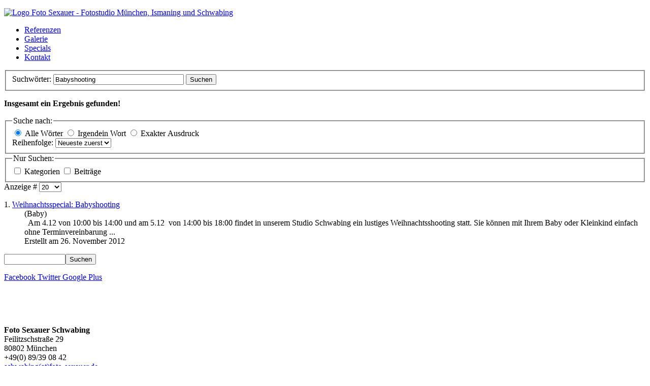

--- FILE ---
content_type: text/html; charset=utf-8
request_url: http://www.foto-sexauer.de/index.php?searchword=Babyshooting&ordering=&searchphrase=all&Itemid=101&option=com_search
body_size: 7922
content:
<!doctype html>
<!--[if IEMobile]><html class="iemobile" lang="de-de"> <![endif]-->
<!--[if lt IE 7]> <html class="no-js ie6 oldie" lang="de-de"> <![endif]-->
<!--[if IE 7]>    <html class="no-js ie7 oldie" lang="de-de"> <![endif]-->
<!--[if IE 8]>    <html class="no-js ie8 oldie" lang="de-de"> <![endif]-->
<!--[if gt IE 8]><!-->  <html class="no-js" lang="de-de"> <!--<![endif]-->

<head>
<script type="text/javascript" src="/templates/sexauer/js/template.js.php"></script>
  <base href="http://www.foto-sexauer.de/index.php" />
  <meta http-equiv="content-type" content="text/html; charset=utf-8" />
  <meta name="keywords" content="Fotostudio München, Fotostudio Ismaning, Fotostudio Schwabing, Bussinessbilder, Fotostudio in München und in Ismaning, Hochzeitsfotos, Hochzeitsbilder, bewerbungsbilder mÜnchen, Hochzeitsbilder MünchenKinderfotos, Paarportraits, Bewerbungsfotos" />
  <meta name="description" content="Willkommen Foto Sexauer - Das Fotostudio in München Schwabing und Ismaning. Ihr Fotograf für Portraits, Bewerbungsfotos und Businessfots, aber auch Hochzeitsfotos, Babyfotos, sowie Kinderfotos und Paarportraits." />
  <title>Foto Sexauer - Fotostudio in München Hochzeitsfotos, Bewerbungsfotos, Babyfotos - Hochzeitsfotos, Bewerbungsfotos, Businessfotos &amp; Portraitfotos von Foto Sexauer</title>
  <link href="/templates/sexauer/favicon.ico" rel="shortcut icon" type="image/vnd.microsoft.icon" />
  <link href="http://www.foto-sexauer.de/component/search/?searchword=Babyshooting&amp;searchphrase=all&amp;Itemid=101&amp;format=opensearch" rel="search" title="Suchen Foto Sexauer - Fotostudio in München Hochzeitsfotos, Bewerbungsfotos, Babyfotos" type="application/opensearchdescription+xml" />
  <link rel="stylesheet" href="/templates/sexauer/css/template.css.php?v=1.0.0" type="text/css" />
  <link rel="stylesheet" href="/media/com_acymailing/css/module_default.css?v=1404733321" type="text/css" />
  <script src="/templates/sexauer/js/modernizr.js" type="text/javascript"></script>
  <script src="/media/com_acymailing/js/acymailing_module.js?v=471" type="text/javascript"></script>
  <script type="text/javascript">
	var acymailing = Array();
				acymailing['NAMECAPTION'] = 'Ihr Name';
				acymailing['NAME_MISSING'] = 'Bitte Namen eingeben';
				acymailing['EMAILCAPTION'] = 'Ihre E-Mail';
				acymailing['VALID_EMAIL'] = 'Bitte eine gültige E-Mail Adresse eingeben';
				acymailing['ACCEPT_TERMS'] = 'Bitte die Nutzungsbedingungen lesen';
				acymailing['CAPTCHA_MISSING'] = 'Bitte geben Sie den Sicherheitscode wie im Bild angezeigt ein';
				acymailing['NO_LIST_SELECTED'] = 'Wählen Sie bitte die Listen aus, die Sie abonnieren möchten';
		acymailing['reqFieldsformAcymailing88821'] = Array('html');
		acymailing['validFieldsformAcymailing88821'] = Array('Bitte einen gültigen Wert für das Feld Erhalten hinzufügen');
acymailing['excludeValuesformAcymailing88821'] = Array();
acymailing['excludeValuesformAcymailing88821']['name'] = 'Ihr Name';
acymailing['excludeValuesformAcymailing88821']['email'] = 'Ihre E-Mail';

  </script>

<meta name="viewport" content="width=device-width, initial-scale=1.0, maximum-scale=1.0, user-scalable=0" />
<!-- mobile viewport -->
<link rel="stylesheet" media="only screen and (max-width: 768px)" href="/templates/sexauer/css/tablet.css" type="text/css" />
<link rel="stylesheet" media="only screen and (min-width: 320px) and (max-width: 480px)" href="/templates/sexauer/css/phone.css" type="text/css" />
<!--[if IEMobile]><link rel="stylesheet" media="screen" href="/templates/sexauer/css/phone.css" type="text/css" /><![endif]--><!-- iemobile -->
<link rel="apple-touch-icon-precomposed" href="/templates/sexauer/apple-touch-icon-57x57.png">
<!-- iphone, ipod, android -->
<link rel="apple-touch-icon-precomposed" sizes="72x72" href="/templates/sexauer/apple-touch-icon-72x72.png">
<!-- ipad -->
<link rel="apple-touch-icon-precomposed" sizes="114x114" href="/templates/sexauer/apple-touch-icon-114x114.png">
<!-- iphone retina -->
<!--[if lte IE 8]>
    <style> 
      {behavior:url(/templates/sexauer/js/PIE.htc);}
    </style>
  <![endif]-->
  <script>
  (function(i,s,o,g,r,a,m){i['GoogleAnalyticsObject']=r;i[r]=i[r]||function(){
  (i[r].q=i[r].q||[]).push(arguments)},i[r].l=1*new Date();a=s.createElement(o),
  m=s.getElementsByTagName(o)[0];a.async=1;a.src=g;m.parentNode.insertBefore(a,m)
  })(window,document,'script','//www.google-analytics.com/analytics.js','ga');

  ga('create', 'UA-11698150-15', 'foto-sexauer.de');
  ga('send', 'pageview');

</script>
</head>

<body class="">
<div id="overall">
  <div id="header">
    <div id="logo">
      		<div class="moduletable">
					

<div class="custom"  >
	<p><a href="http://www.foto-sexauer.de/" title="ur Foto Sexauer Startseite"><img src="/images/logo/logo_foto-sexauer_blau.jpg" border="0" alt="Logo Foto Sexauer - Fotostudio München, Ismaning und Schwabing" title="Startseite Fotostudio Sexauer München" /></a></p></div>
		</div>
	
    </div>
    <div id="header-menu">
      		<div class="moduletable_menu">
					
<ul class="menu" id="mainmenu">
<li class="item-105"><a href="/referenzen.html" title="Fotostudio Sexauer in München überzeugt - Unsere Referenzen" >Referenzen</a></li><li class="item-106"><a href="/galerie.html" title="Galerie von Foto Sexauer München" >Galerie</a></li><li class="item-118"><a href="/specials.html" title="Fotoshootings von Foto Sexauer München" >Specials</a></li><li class="item-107"><a href="/kontakt.html" title="Foto Sexauer - Sie finden uns in Schwabing und in Ismaning" >Kontakt</a></li></ul>
		</div>
	
    </div>
  </div>
  
<div id="main">
  <div id="content">
    
<div class="search">


<form id="searchForm" action="/component/search/" method="post">

	<fieldset class="word">
		<label for="search-searchword">
			Suchwörter:		</label>
		<input type="text" name="searchword" id="search-searchword" size="30" maxlength="20" value="Babyshooting" class="inputbox" />
		<button name="Search" onclick="this.form.submit()" class="button">Suchen</button>
		<input type="hidden" name="task" value="search" />
	</fieldset>

	<div class="searchintro">
				<p><strong>Insgesamt ein Ergebnis gefunden!</strong></p>
			</div>

	<fieldset class="phrases">
		<legend>Suche nach:		</legend>
			<div class="phrases-box">
			
	<input type="radio" name="searchphrase" id="searchphraseall" value="all"  checked="checked" />
	<label for="searchphraseall" id="searchphraseall-lbl" class="radiobtn">Alle Wörter</label>
	<input type="radio" name="searchphrase" id="searchphraseany" value="any"  />
	<label for="searchphraseany" id="searchphraseany-lbl" class="radiobtn">Irgendein Wort</label>
	<input type="radio" name="searchphrase" id="searchphraseexact" value="exact"  />
	<label for="searchphraseexact" id="searchphraseexact-lbl" class="radiobtn">Exakter Ausdruck</label>
			</div>
			<div class="ordering-box">
			<label for="ordering" class="ordering">
				Reihenfolge:			</label>
			<select id="ordering" name="ordering" class="inputbox">
	<option value="newest">Neueste zuerst</option>
	<option value="oldest">&Auml;lteste zuerst</option>
	<option value="popular">Beliebteste</option>
	<option value="alpha">Alphabetisch</option>
	<option value="category">Kategorie</option>
</select>
			</div>
	</fieldset>

			<fieldset class="only">
		<legend>Nur Suchen:</legend>
				<input type="checkbox" name="areas[]" value="categories" id="area-categories"  />
			<label for="area-categories">
				Kategorien			</label>
				<input type="checkbox" name="areas[]" value="content" id="area-content"  />
			<label for="area-content">
				Beiträge			</label>
				</fieldset>
	

	<div class="form-limit">
		<label for="limit">
			Anzeige #		</label>
		<select id="limit" name="limit" class="inputbox" size="1" onchange="this.form.submit()">
	<option value="5">5</option>
	<option value="10">10</option>
	<option value="15">15</option>
	<option value="20" selected="selected">20</option>
	<option value="25">25</option>
	<option value="30">30</option>
	<option value="50">50</option>
	<option value="100">100</option>
	<option value="0">Alle</option>
</select>
	</div>
<p class="counter">
			</p>


</form>

<dl class="search-results">
	<dt class="result-title">
		1. 					<a href="/9-baby-babybauch/39-weihnachtsspecial-babyshooting.html">
				Weihnachtsspecial: Babyshooting			</a>
			</dt>
			<dd class="result-category">
			<span class="small">
				(Baby)
			</span>
		</dd>
		<dd class="result-text">
		 
  
Am 4.12 von 10:00 bis 14:00 und am 5.12  von 14:00 bis 18:00 findet in unserem Studio Schwabing ein lustiges Weihnachtsshooting statt. Sie können mit Ihrem Baby oder Kleinkind einfach ohne Terminvereinbarung&#160;...	</dd>
			<dd class="result-created">
			Erstellt am 26. November 2012		</dd>
	</dl>

<div class="pagination">
	</div>
</div>

  
    
<div id="system-message-container">
</div>
  </div>
  <div id="content-right">
    <div id="in-content-right">
        <div id="search">
          		<div class="moduletable">
					<form action="/component/search/?Itemid=101" method="post">
	<div class="search">
		<input name="searchword" id="mod-search-searchword" maxlength="20"  class="inputbox" type="text" size="13" value=" "  onblur="if (this.value=='') this.value=' ';" onfocus="if (this.value==' ') this.value='';" /><input type="submit" value="Suchen" class="button" onclick="this.form.searchword.focus();"/>	<input type="hidden" name="task" value="search" />
	<input type="hidden" name="option" value="com_search" />
	<input type="hidden" name="Itemid" value="101" />
	</div>
</form>
		</div>
	
        </div>
        <div id="contact">
          		<div class="moduletable">
					

<div class="custom"  >
	<p><a class="btn-facebook" href="http://www.facebook.com/pages/Foto-Sexauer/119894271359315" title="Foto Sexauer auf Facebook"> <span class="hide-txt"> Facebook </span> </a> <a class="btn-twitter" href="https://twitter.com/fotosexauer" title="Foto Sexauer auf Twitter"> <span class="hide-txt"> Twitter </span> </a> <a class="btn-google-plus" href="#" title="Foto Sexauer bei Google Plus"> <span class="hide-txt"> Google Plus </span> </a></p>
<p><br /><br /></p></div>
		</div>
			<div class="moduletable">
					

<div class="custom"  >
	<p><br /><strong>Foto Sexauer Schwabing</strong> <br /> Feilitzschstraße 29 <br /> 80802 München <br /> +49(0) 89/39 08 42 <br /> <a href="mailto:schwabing@foto-sexauer.de">schwabing(at)foto-sexauer.de</a></p>
<p><strong> </strong></p>
<p><strong>Foto Sexauer Ismaning</strong> <br /> Reisingerstraße 22 <br /> 85737 Ismaning <br /> +49(0) 89/96 35 14 <br /> <a href="mailto:ismaning@foto-sexauer.de">ismaning(at)foto-sexauer.de</a> </p>
<p><span class="blue"> </span></p>
<p><span class="blue"><strong>Öffnungszeiten:</strong> </span></p>
<p><span class="blue">Termine nur nach Vereinbarung für: </span></p>
<p>- Montag <br />- Dienstag <br />- Donnerstag<br />- Freitag</p>
<p style="text-align: left;">Auch kurzfristige Terminvereinbarungen sind dabei möglich.<br />Bitte per eMail oder telefonisch vereinbaren. </p>
<p style="text-align: left;"> </p></div>
		</div>
	
        </div>
    <div id="navigation">
          		<div class="moduletable">
					<div class="acymailing_module" id="acymailing_module_formAcymailing88821">
	<div class="acymailing_fulldiv" id="acymailing_fulldiv_formAcymailing88821"  >
		<form id="formAcymailing88821" action="/component/search/?Itemid=101" onsubmit="return submitacymailingform('optin','formAcymailing88821')" method="post" name="formAcymailing88821"  >
		<div class="acymailing_module_form" >
			<div class="acymailing_introtext"><strong class="blue">Newsletter</strong></div>						<table class="acymailing_form">
				<tr>
												<td class="acyfield_name acy_requiredField">
							<input id="user_name_formAcymailing88821"  style="width:80%" onfocus="if(this.value == 'Ihr Name') this.value = '';" onblur="if(this.value=='') this.value='Ihr Name';" type="text" class="inputbox required" name="user[name]" value="Ihr Name" title="Ihr Name"/>							</td></tr><tr>							<td class="acyfield_email acy_requiredField">
							<input id="user_email_formAcymailing88821"  style="width:80%" onfocus="if(this.value == 'Ihre E-Mail') this.value = '';" onblur="if(this.value=='') this.value='Ihre E-Mail';" type="text" class="inputbox required" name="user[email]" value="Ihre E-Mail" title="Ihre E-Mail"/>							</td></tr><tr>

					












					<td  class="acysubbuttons">
												<input class="button subbutton btn btn-primary" type="submit" value="Abonnieren" name="Submit" onclick="try{ return submitacymailingform('optin','formAcymailing88821'); }catch(err){alert('The form could not be submitted '+err);return false;}"/>
											</td>
				</tr>
			</table>
						<input type="hidden" name="ajax" value="0"/>
			<input type="hidden" name="ctrl" value="sub"/>
			<input type="hidden" name="task" value="notask"/>
			<input type="hidden" name="redirect" value="http%3A%2F%2Fwww.foto-sexauer.de%2Findex.php%3Fsearchword%3DBabyshooting%26ordering%3D%26searchphrase%3Dall%26Itemid%3D101%26option%3Dcom_search"/>
			<input type="hidden" name="redirectunsub" value="http%3A%2F%2Fwww.foto-sexauer.de%2Findex.php%3Fsearchword%3DBabyshooting%26ordering%3D%26searchphrase%3Dall%26Itemid%3D101%26option%3Dcom_search"/>
			<input type="hidden" name="option" value="com_acymailing"/>
						<input type="hidden" name="hiddenlists" value="3,2,1"/>
			<input type="hidden" name="acyformname" value="formAcymailing88821" />
									</div>
		</form>
	</div>
	</div>
		</div>
			<div class="moduletable">
					<h3>Kategorien</h3>
					<ul class="categories-module">
	<li >   <h4>
		<a href="/">
		Fotografie</a>
   </h4>

		<ul>	<li >   <h5>
		<a href="/9-baby-babybauch.html">
		Baby</a>
   </h5>

		 </li>
	<li >   <h5>
		<a href="/14-businessfotos.html">
		Businessfotos</a>
   </h5>

		 </li>
	<li >   <h5>
		<a href="/16-familienfotos-portraitfotos.html">
		Familien & Portraifotos</a>
   </h5>

		 </li>
	<li >   <h5>
		<a href="/17-hochzeitfotos.html">
		Hochzeitfotos</a>
   </h5>

		 </li>
	<li >   <h5>
		<a href="/20-unterwasser_trash-the-dress_fineart.html">
		Specials</a>
   </h5>

		 </li>
	<li >   <h5>
		<a href="/22-reportage-fotos.html">
		Reportage</a>
   </h5>

		 </li>
	<li >   <h5>
		<a href="/23-bewerbungsfotos.html">
		Bewerbungsfotos</a>
   </h5>

		 </li>
</ul> </li>
	<li >   <h4>
		<a href="/21-categories/galerie-foto-sexauer.html">
		Galerie Foto Sexauer</a>
   </h4>

		 </li>
</ul>
		</div>
			<div class="moduletable">
					<div id="holder_TC95"><div id="inner_TC95"><a style="font-family:arial;font-weight:400;font-size: 15px" class="cloud_TC95" href="http://www.foto-sexauer.de/index.php?searchword=fotostudio&ordering=&searchphrase=all&Itemid=101&option=com_search" >fotostudio</a>
<a style="font-family:arial;font-weight:400;font-size: 12px" class="cloud_TC95" href="http://www.foto-sexauer.de/index.php?searchword=münchen&ordering=&searchphrase=all&Itemid=101&option=com_search" >münchen</a>
<a style="font-family:arial;font-weight:400;font-size: 12px" class="cloud_TC95" href="http://www.foto-sexauer.de/index.php?searchword=schwabing&ordering=&searchphrase=all&Itemid=101&option=com_search" >schwabing</a>
<a style="font-family:arial;font-weight:400;font-size: 12px" class="cloud_TC95" href="http://www.foto-sexauer.de/index.php?searchword=ismaning&ordering=&searchphrase=all&Itemid=101&option=com_search" >ismaning</a>
<a style="font-family:arial;font-weight:400;font-size: 12px" class="cloud_TC95" href="http://www.foto-sexauer.de/index.php?searchword=babyfotos&ordering=&searchphrase=all&Itemid=101&option=com_search" >babyfotos</a>
<a style="font-family:arial;font-weight:400;font-size: 12px" class="cloud_TC95" href="http://www.foto-sexauer.de/index.php?searchword=businessfotos&ordering=&searchphrase=all&Itemid=101&option=com_search" >businessfotos</a>
<a style="font-family:arial;font-weight:400;font-size: 12px" class="cloud_TC95" href="http://www.foto-sexauer.de/index.php?searchword=hochzeitsfotos&ordering=&searchphrase=all&Itemid=101&option=com_search" >hochzeitsfotos</a>
<a style="font-family:arial;font-weight:400;font-size: 26px" class="cloud_TC95" href="http://www.foto-sexauer.de/index.php?searchword=Fotostudio&ordering=&searchphrase=all&Itemid=101&option=com_search" >Fotostudio</a>
<a style="font-family:arial;font-weight:400;font-size: 30px" class="cloud_TC95" href="http://www.foto-sexauer.de/index.php?searchword=München&ordering=&searchphrase=all&Itemid=101&option=com_search" >München</a>
<a style="font-family:arial;font-weight:400;font-size: 12px" class="cloud_TC95" href="http://www.foto-sexauer.de/index.php?searchword=Schwabing&ordering=&searchphrase=all&Itemid=101&option=com_search" >Schwabing</a>
<a style="font-family:arial;font-weight:400;font-size: 12px" class="cloud_TC95" href="http://www.foto-sexauer.de/index.php?searchword=Ismaning&ordering=&searchphrase=all&Itemid=101&option=com_search" >Ismaning</a>
<a style="font-family:arial;font-weight:400;font-size: 12px" class="cloud_TC95" href="http://www.foto-sexauer.de/index.php?searchword=Fotografien&ordering=&searchphrase=all&Itemid=101&option=com_search" >Fotografien</a>
<a style="font-family:arial;font-weight:400;font-size: 12px" class="cloud_TC95" href="http://www.foto-sexauer.de/index.php?searchword=Hoczeitsfotos&ordering=&searchphrase=all&Itemid=101&option=com_search" >Hoczeitsfotos</a>
<a style="font-family:arial;font-weight:400;font-size: 13px" class="cloud_TC95" href="http://www.foto-sexauer.de/index.php?searchword=Babyfotos&ordering=&searchphrase=all&Itemid=101&option=com_search" >Babyfotos</a>
<a style="font-family:arial;font-weight:400;font-size: 12px" class="cloud_TC95" href="http://www.foto-sexauer.de/index.php?searchword=Businessaufnahmen&ordering=&searchphrase=all&Itemid=101&option=com_search" >Businessaufnahmen</a>
<a style="font-family:arial;font-weight:400;font-size: 22px" class="cloud_TC95" href="http://www.foto-sexauer.de/index.php?searchword=Foto&ordering=&searchphrase=all&Itemid=101&option=com_search" >Foto</a>
<a style="font-family:arial;font-weight:400;font-size: 13px" class="cloud_TC95" href="http://www.foto-sexauer.de/index.php?searchword=Bewerbungsfotos&ordering=&searchphrase=all&Itemid=101&option=com_search" >Bewerbungsfotos</a>
<a style="font-family:arial;font-weight:400;font-size: 12px" class="cloud_TC95" href="http://www.foto-sexauer.de/index.php?searchword=Hochzeitsbilder&ordering=&searchphrase=all&Itemid=101&option=com_search" >Hochzeitsbilder</a>
<a style="font-family:arial;font-weight:400;font-size: 22px" class="cloud_TC95" href="http://www.foto-sexauer.de/index.php?searchword=Sexauer&ordering=&searchphrase=all&Itemid=101&option=com_search" >Sexauer</a>
<a style="font-family:arial;font-weight:400;font-size: 12px" class="cloud_TC95" href="http://www.foto-sexauer.de/index.php?searchword=Fotostudio-&ordering=&searchphrase=all&Itemid=101&option=com_search" >Fotostudio-</a>
<a style="font-family:arial;font-weight:400;font-size: 12px" class="cloud_TC95" href="http://www.foto-sexauer.de/index.php?searchword=Kontakt&ordering=&searchphrase=all&Itemid=101&option=com_search" >Kontakt</a>
<a style="font-family:arial;font-weight:400;font-size: 12px" class="cloud_TC95" href="http://www.foto-sexauer.de/index.php?searchword=Kulturtipp&ordering=&searchphrase=all&Itemid=101&option=com_search" >Kulturtipp</a>
<a style="font-family:arial;font-weight:400;font-size: 12px" class="cloud_TC95" href="http://www.foto-sexauer.de/index.php?searchword=Kulturstrand&ordering=&searchphrase=all&Itemid=101&option=com_search" >Kulturstrand</a>
<a style="font-family:arial;font-weight:400;font-size: 12px" class="cloud_TC95" href="http://www.foto-sexauer.de/index.php?searchword=Urbanauten&ordering=&searchphrase=all&Itemid=101&option=com_search" >Urbanauten</a>
<a style="font-family:arial;font-weight:400;font-size: 12px" class="cloud_TC95" href="http://www.foto-sexauer.de/index.php?searchword=Referenzen&ordering=&searchphrase=all&Itemid=101&option=com_search" >Referenzen</a>
<a style="font-family:arial;font-weight:400;font-size: 13px" class="cloud_TC95" href="http://www.foto-sexauer.de/index.php?searchword=Hochzeitsfeier&ordering=&searchphrase=all&Itemid=101&option=com_search" >Hochzeitsfeier</a>
<a style="font-family:arial;font-weight:400;font-size: 13px" class="cloud_TC95" href="http://www.foto-sexauer.de/index.php?searchword=Schatzalp&ordering=&searchphrase=all&Itemid=101&option=com_search" >Schatzalp</a>
<a style="font-family:arial;font-weight:400;font-size: 12px" class="cloud_TC95" href="http://www.foto-sexauer.de/index.php?searchword=��Kulturelle&ordering=&searchphrase=all&Itemid=101&option=com_search" >��Kulturelle</a>
<a style="font-family:arial;font-weight:400;font-size: 12px" class="cloud_TC95" href="http://www.foto-sexauer.de/index.php?searchword=Kulinarische&ordering=&searchphrase=all&Itemid=101&option=com_search" >Kulinarische</a>
<a style="font-family:arial;font-weight:400;font-size: 12px" class="cloud_TC95" href="http://www.foto-sexauer.de/index.php?searchword=Sprachreisen&ordering=&searchphrase=all&Itemid=101&option=com_search" >Sprachreisen</a>
<a style="font-family:arial;font-weight:400;font-size: 12px" class="cloud_TC95" href="http://www.foto-sexauer.de/index.php?searchword=durch&ordering=&searchphrase=all&Itemid=101&option=com_search" >durch</a>
<a style="font-family:arial;font-weight:400;font-size: 12px" class="cloud_TC95" href="http://www.foto-sexauer.de/index.php?searchword=Italien&ordering=&searchphrase=all&Itemid=101&option=com_search" >Italien</a>
<a style="font-family:arial;font-weight:400;font-size: 12px" class="cloud_TC95" href="http://www.foto-sexauer.de/index.php?searchword=Impressum&ordering=&searchphrase=all&Itemid=101&option=com_search" >Impressum</a>
<a style="font-family:arial;font-weight:400;font-size: 12px" class="cloud_TC95" href="http://www.foto-sexauer.de/index.php?searchword=Partnerseiten&ordering=&searchphrase=all&Itemid=101&option=com_search" >Partnerseiten</a>
<a style="font-family:arial;font-weight:400;font-size: 12px" class="cloud_TC95" href="http://www.foto-sexauer.de/index.php?searchword=Tipps&ordering=&searchphrase=all&Itemid=101&option=com_search" >Tipps</a>
<a style="font-family:arial;font-weight:400;font-size: 13px" class="cloud_TC95" href="http://www.foto-sexauer.de/index.php?searchword=für&ordering=&searchphrase=all&Itemid=101&option=com_search" >für</a>
<a style="font-family:arial;font-weight:400;font-size: 13px" class="cloud_TC95" href="http://www.foto-sexauer.de/index.php?searchword=professionelle&ordering=&searchphrase=all&Itemid=101&option=com_search" >professionelle</a>
<a style="font-family:arial;font-weight:400;font-size: 12px" class="cloud_TC95" href="http://www.foto-sexauer.de/index.php?searchword=Neue&ordering=&searchphrase=all&Itemid=101&option=com_search" >Neue</a>
<a style="font-family:arial;font-weight:400;font-size: 12px" class="cloud_TC95" href="http://www.foto-sexauer.de/index.php?searchword=Foto-Galerie&ordering=&searchphrase=all&Itemid=101&option=com_search" >Foto-Galerie</a>
<a style="font-family:arial;font-weight:400;font-size: 12px" class="cloud_TC95" href="http://www.foto-sexauer.de/index.php?searchword=Galerie&ordering=&searchphrase=all&Itemid=101&option=com_search" >Galerie</a>
<a style="font-family:arial;font-weight:400;font-size: 12px" class="cloud_TC95" href="http://www.foto-sexauer.de/index.php?searchword=Babywelt&ordering=&searchphrase=all&Itemid=101&option=com_search" >Babywelt</a>
<a style="font-family:arial;font-weight:400;font-size: 13px" class="cloud_TC95" href="http://www.foto-sexauer.de/index.php?searchword=2012&ordering=&searchphrase=all&Itemid=101&option=com_search" >2012</a>
<a style="font-family:arial;font-weight:400;font-size: 12px" class="cloud_TC95" href="http://www.foto-sexauer.de/index.php?searchword=Trash&ordering=&searchphrase=all&Itemid=101&option=com_search" >Trash</a>
<a style="font-family:arial;font-weight:400;font-size: 12px" class="cloud_TC95" href="http://www.foto-sexauer.de/index.php?searchword=Queen&ordering=&searchphrase=all&Itemid=101&option=com_search" >Queen</a>
<a style="font-family:arial;font-weight:400;font-size: 12px" class="cloud_TC95" href="http://www.foto-sexauer.de/index.php?searchword=tour&ordering=&searchphrase=all&Itemid=101&option=com_search" >tour</a>
<a style="font-family:arial;font-weight:400;font-size: 13px" class="cloud_TC95" href="http://www.foto-sexauer.de/index.php?searchword=Traumhochzeit&ordering=&searchphrase=all&Itemid=101&option=com_search" >Traumhochzeit</a>
<a style="font-family:arial;font-weight:400;font-size: 12px" class="cloud_TC95" href="http://www.foto-sexauer.de/index.php?searchword=Toskana&ordering=&searchphrase=all&Itemid=101&option=com_search" >Toskana</a>
<a style="font-family:arial;font-weight:400;font-size: 12px" class="cloud_TC95" href="http://www.foto-sexauer.de/index.php?searchword=Frühlingserwachen&ordering=&searchphrase=all&Itemid=101&option=com_search" >Frühlingserwachen</a>
<a style="font-family:arial;font-weight:400;font-size: 12px" class="cloud_TC95" href="http://www.foto-sexauer.de/index.php?searchword=LONDON&ordering=&searchphrase=all&Itemid=101&option=com_search" >LONDON</a>
<a style="font-family:arial;font-weight:400;font-size: 12px" class="cloud_TC95" href="http://www.foto-sexauer.de/index.php?searchword=Pippi&ordering=&searchphrase=all&Itemid=101&option=com_search" >Pippi</a>
<a style="font-family:arial;font-weight:400;font-size: 12px" class="cloud_TC95" href="http://www.foto-sexauer.de/index.php?searchword=Langstrumpf&ordering=&searchphrase=all&Itemid=101&option=com_search" >Langstrumpf</a>
<a style="font-family:arial;font-weight:400;font-size: 12px" class="cloud_TC95" href="http://www.foto-sexauer.de/index.php?searchword=unter&ordering=&searchphrase=all&Itemid=101&option=com_search" >unter</a>
<a style="font-family:arial;font-weight:400;font-size: 12px" class="cloud_TC95" href="http://www.foto-sexauer.de/index.php?searchword=Wasser&ordering=&searchphrase=all&Itemid=101&option=com_search" >Wasser</a>
<a style="font-family:arial;font-weight:400;font-size: 12px" class="cloud_TC95" href="http://www.foto-sexauer.de/index.php?searchword=Rudolf&ordering=&searchphrase=all&Itemid=101&option=com_search" >Rudolf</a>
<a style="font-family:arial;font-weight:400;font-size: 12px" class="cloud_TC95" href="http://www.foto-sexauer.de/index.php?searchword=Lang&ordering=&searchphrase=all&Itemid=101&option=com_search" >Lang</a>
<a style="font-family:arial;font-weight:400;font-size: 12px" class="cloud_TC95" href="http://www.foto-sexauer.de/index.php?searchword=Shoowroom&ordering=&searchphrase=all&Itemid=101&option=com_search" >Shoowroom</a>
<a style="font-family:arial;font-weight:400;font-size: 12px" class="cloud_TC95" href="http://www.foto-sexauer.de/index.php?searchword=Steuerkanzlei&ordering=&searchphrase=all&Itemid=101&option=com_search" >Steuerkanzlei</a>
<a style="font-family:arial;font-weight:400;font-size: 12px" class="cloud_TC95" href="http://www.foto-sexauer.de/index.php?searchword=Tanja&ordering=&searchphrase=all&Itemid=101&option=com_search" >Tanja</a>
<a style="font-family:arial;font-weight:400;font-size: 12px" class="cloud_TC95" href="http://www.foto-sexauer.de/index.php?searchword=Loos&ordering=&searchphrase=all&Itemid=101&option=com_search" >Loos</a>
<a style="font-family:arial;font-weight:400;font-size: 12px" class="cloud_TC95" href="http://www.foto-sexauer.de/index.php?searchword=Business-Fotos&ordering=&searchphrase=all&Itemid=101&option=com_search" >Business-Fotos</a>
<a style="font-family:arial;font-weight:400;font-size: 12px" class="cloud_TC95" href="http://www.foto-sexauer.de/index.php?searchword=fürs&ordering=&searchphrase=all&Itemid=101&option=com_search" >fürs</a>
<a style="font-family:arial;font-weight:400;font-size: 12px" class="cloud_TC95" href="http://www.foto-sexauer.de/index.php?searchword=Tiziano&ordering=&searchphrase=all&Itemid=101&option=com_search" >Tiziano</a>
<a style="font-family:arial;font-weight:400;font-size: 12px" class="cloud_TC95" href="http://www.foto-sexauer.de/index.php?searchword=Maibaumfest&ordering=&searchphrase=all&Itemid=101&option=com_search" >Maibaumfest</a>
<a style="font-family:arial;font-weight:400;font-size: 12px" class="cloud_TC95" href="http://www.foto-sexauer.de/index.php?searchword=Jahre&ordering=&searchphrase=all&Itemid=101&option=com_search" >Jahre</a>
<a style="font-family:arial;font-weight:400;font-size: 12px" class="cloud_TC95" href="http://www.foto-sexauer.de/index.php?searchword=katholische&ordering=&searchphrase=all&Itemid=101&option=com_search" >katholische</a>
<a style="font-family:arial;font-weight:400;font-size: 12px" class="cloud_TC95" href="http://www.foto-sexauer.de/index.php?searchword=Akademie&ordering=&searchphrase=all&Itemid=101&option=com_search" >Akademie</a>
<a style="font-family:arial;font-weight:400;font-size: 12px" class="cloud_TC95" href="http://www.foto-sexauer.de/index.php?searchword=Neuer&ordering=&searchphrase=all&Itemid=101&option=com_search" >Neuer</a>
<a style="font-family:arial;font-weight:400;font-size: 12px" class="cloud_TC95" href="http://www.foto-sexauer.de/index.php?searchword=Babyflyer&ordering=&searchphrase=all&Itemid=101&option=com_search" >Babyflyer</a>
<a style="font-family:arial;font-weight:400;font-size: 12px" class="cloud_TC95" href="http://www.foto-sexauer.de/index.php?searchword=2010&ordering=&searchphrase=all&Itemid=101&option=com_search" >2010</a>
<a style="font-family:arial;font-weight:400;font-size: 12px" class="cloud_TC95" href="http://www.foto-sexauer.de/index.php?searchword=Raus&ordering=&searchphrase=all&Itemid=101&option=com_search" >Raus</a>
<a style="font-family:arial;font-weight:400;font-size: 12px" class="cloud_TC95" href="http://www.foto-sexauer.de/index.php?searchword=Klinik&ordering=&searchphrase=all&Itemid=101&option=com_search" >Klinik</a>
<a style="font-family:arial;font-weight:400;font-size: 12px" class="cloud_TC95" href="http://www.foto-sexauer.de/index.php?searchword=rein&ordering=&searchphrase=all&Itemid=101&option=com_search" >rein</a>
<a style="font-family:arial;font-weight:400;font-size: 12px" class="cloud_TC95" href="http://www.foto-sexauer.de/index.php?searchword=warme&ordering=&searchphrase=all&Itemid=101&option=com_search" >warme</a>
<a style="font-family:arial;font-weight:400;font-size: 12px" class="cloud_TC95" href="http://www.foto-sexauer.de/index.php?searchword=Studio&ordering=&searchphrase=all&Itemid=101&option=com_search" >Studio</a>
<a style="font-family:arial;font-weight:400;font-size: 12px" class="cloud_TC95" href="http://www.foto-sexauer.de/index.php?searchword=Babybauchfotografie&ordering=&searchphrase=all&Itemid=101&option=com_search" >Babybauchfotografie</a>
<a style="font-family:arial;font-weight:400;font-size: 12px" class="cloud_TC95" href="http://www.foto-sexauer.de/index.php?searchword=Unterwasser&ordering=&searchphrase=all&Itemid=101&option=com_search" >Unterwasser</a>
<a style="font-family:arial;font-weight:400;font-size: 12px" class="cloud_TC95" href="http://www.foto-sexauer.de/index.php?searchword=Unterwassershooting&ordering=&searchphrase=all&Itemid=101&option=com_search" >Unterwassershooting</a>
<a style="font-family:arial;font-weight:400;font-size: 12px" class="cloud_TC95" href="http://www.foto-sexauer.de/index.php?searchword=Happy&ordering=&searchphrase=all&Itemid=101&option=com_search" >Happy</a>
<a style="font-family:arial;font-weight:400;font-size: 12px" class="cloud_TC95" href="http://www.foto-sexauer.de/index.php?searchword=Birthday&ordering=&searchphrase=all&Itemid=101&option=com_search" >Birthday</a>
<a style="font-family:arial;font-weight:400;font-size: 12px" class="cloud_TC95" href="http://www.foto-sexauer.de/index.php?searchword=little&ordering=&searchphrase=all&Itemid=101&option=com_search" >little</a>
<a style="font-family:arial;font-weight:400;font-size: 12px" class="cloud_TC95" href="http://www.foto-sexauer.de/index.php?searchword=Samuel&ordering=&searchphrase=all&Itemid=101&option=com_search" >Samuel</a>
<a style="font-family:arial;font-weight:400;font-size: 12px" class="cloud_TC95" href="http://www.foto-sexauer.de/index.php?searchword=Weihnachtsspecial&ordering=&searchphrase=all&Itemid=101&option=com_search" >Weihnachtsspecial</a>
<a style="font-family:arial;font-weight:400;font-size: 12px" class="cloud_TC95" href="http://www.foto-sexauer.de/index.php?searchword=Babyshooting&ordering=&searchphrase=all&Itemid=101&option=com_search" >Babyshooting</a>
<a style="font-family:arial;font-weight:400;font-size: 12px" class="cloud_TC95" href="http://www.foto-sexauer.de/index.php?searchword=Herbst&ordering=&searchphrase=all&Itemid=101&option=com_search" >Herbst</a>
<a style="font-family:arial;font-weight:400;font-size: 12px" class="cloud_TC95" href="http://www.foto-sexauer.de/index.php?searchword=schauen&ordering=&searchphrase=all&Itemid=101&option=com_search" >schauen</a>
<a style="font-family:arial;font-weight:400;font-size: 12px" class="cloud_TC95" href="http://www.foto-sexauer.de/index.php?searchword=glückliche&ordering=&searchphrase=all&Itemid=101&option=com_search" >glückliche</a>
<a style="font-family:arial;font-weight:400;font-size: 12px" class="cloud_TC95" href="http://www.foto-sexauer.de/index.php?searchword=Gewinner&ordering=&searchphrase=all&Itemid=101&option=com_search" >Gewinner</a>
<a style="font-family:arial;font-weight:400;font-size: 13px" class="cloud_TC95" href="http://www.foto-sexauer.de/index.php?searchword=Businessfotos&ordering=&searchphrase=all&Itemid=101&option=com_search" >Businessfotos</a>
<a style="font-family:arial;font-weight:400;font-size: 12px" class="cloud_TC95" href="http://www.foto-sexauer.de/index.php?searchword=Hautärztin&ordering=&searchphrase=all&Itemid=101&option=com_search" >Hautärztin</a>
<a style="font-family:arial;font-weight:400;font-size: 12px" class="cloud_TC95" href="http://www.foto-sexauer.de/index.php?searchword=Tojota&ordering=&searchphrase=all&Itemid=101&option=com_search" >Tojota</a>
<a style="font-family:arial;font-weight:400;font-size: 12px" class="cloud_TC95" href="http://www.foto-sexauer.de/index.php?searchword=Insurance&ordering=&searchphrase=all&Itemid=101&option=com_search" >Insurance</a>
<a style="font-family:arial;font-weight:400;font-size: 12px" class="cloud_TC95" href="http://www.foto-sexauer.de/index.php?searchword=Management&ordering=&searchphrase=all&Itemid=101&option=com_search" >Management</a>
<a style="font-family:arial;font-weight:400;font-size: 13px" class="cloud_TC95" href="http://www.foto-sexauer.de/index.php?searchword=Hochzeitsserie&ordering=&searchphrase=all&Itemid=101&option=com_search" >Hochzeitsserie</a>
<a style="font-family:arial;font-weight:400;font-size: 12px" class="cloud_TC95" href="http://www.foto-sexauer.de/index.php?searchword=Daniela&ordering=&searchphrase=all&Itemid=101&option=com_search" >Daniela</a>
<a style="font-family:arial;font-weight:400;font-size: 12px" class="cloud_TC95" href="http://www.foto-sexauer.de/index.php?searchword=Quirin&ordering=&searchphrase=all&Itemid=101&option=com_search" >Quirin</a>
<a style="font-family:arial;font-weight:400;font-size: 13px" class="cloud_TC95" href="http://www.foto-sexauer.de/index.php?searchword=Hochzeit&ordering=&searchphrase=all&Itemid=101&option=com_search" >Hochzeit</a>
<a style="font-family:arial;font-weight:400;font-size: 12px" class="cloud_TC95" href="http://www.foto-sexauer.de/index.php?searchword=Neuhausen&ordering=&searchphrase=all&Itemid=101&option=com_search" >Neuhausen</a>
<a style="font-family:arial;font-weight:400;font-size: 12px" class="cloud_TC95" href="http://www.foto-sexauer.de/index.php?searchword=Lazise&ordering=&searchphrase=all&Itemid=101&option=com_search" >Lazise</a>
<a style="font-family:arial;font-weight:400;font-size: 12px" class="cloud_TC95" href="http://www.foto-sexauer.de/index.php?searchword=Gardasee&ordering=&searchphrase=all&Itemid=101&option=com_search" >Gardasee</a>
<a style="font-family:arial;font-weight:400;font-size: 12px" class="cloud_TC95" href="http://www.foto-sexauer.de/index.php?searchword=Dagmar&ordering=&searchphrase=all&Itemid=101&option=com_search" >Dagmar</a>
</div></div>

		</div>
	
    </div>
    </div>
  </div>
</div>
<div id="footer">
  <div class="infooter">
    		<div class="moduletable_footermenue">
					<h3>Informationen</h3>
					
<ul class="menu" id="footermenu">
<li class="item-108"><a href="/impressum.html" >Impressum</a></li><li class="item-150"><a href="/partnerseiten.html" >Partnerseiten</a></li></ul>
		</div>
			<div class="moduletable_footermenue">
					<h3>Galerien</h3>
					
<ul class="menu" id="footermenu">
<li class="item-132"><a href="/galerie/architektur.html" >Architektur</a></li><li class="item-139"><a href="/galerie/babybauch.html" >Babybauch</a></li><li class="item-140"><a href="/galerie/babypass.html" >Babypass</a></li><li class="item-141"><a href="/galerie/bewerbung.html" >Bewerbung</a></li><li class="item-142"><a href="/galerie/business.html" >Business</a></li><li class="item-143"><a href="/galerie/erotik.html" >Erotik</a></li><li class="item-144"><a href="/galerie/familien.html" >Familie</a></li><li class="item-145"><a href="/specials/fineart.html" >Finerart</a></li><li class="item-146"><a href="/galerie/hochzeit.html" >Hochzeit</a></li><li class="item-147"><a href="/galerie/portrait.html" >Portrait</a></li><li class="item-148"><a href="/specials/trash-the-dress.html" >Trash the dress</a></li><li class="item-149"><a href="/specials/unterwasser.html" >Unterwasser</a></li></ul>
		</div>
			<div class="moduletable_footermenue">
					<h3>Kategorien</h3>
					<ul class="categories-module_footermenue">
	<li >   <h4>
		<a href="/">
		Fotografie</a>
   </h4>

		<ul>	<li >   <h5>
		<a href="/9-baby-babybauch.html">
		Baby</a>
   </h5>

		 </li>
	<li >   <h5>
		<a href="/14-businessfotos.html">
		Businessfotos</a>
   </h5>

		 </li>
	<li >   <h5>
		<a href="/16-familienfotos-portraitfotos.html">
		Familien & Portraifotos</a>
   </h5>

		 </li>
	<li >   <h5>
		<a href="/17-hochzeitfotos.html">
		Hochzeitfotos</a>
   </h5>

		 </li>
	<li >   <h5>
		<a href="/20-unterwasser_trash-the-dress_fineart.html">
		Specials</a>
   </h5>

		 </li>
	<li >   <h5>
		<a href="/22-reportage-fotos.html">
		Reportage</a>
   </h5>

		 </li>
	<li >   <h5>
		<a href="/23-bewerbungsfotos.html">
		Bewerbungsfotos</a>
   </h5>

		 </li>
</ul> </li>
	<li >   <h4>
		<a href="/21-categories/galerie-foto-sexauer.html">
		Galerie Foto Sexauer</a>
   </h4>

		 </li>
</ul>
		</div>
			<div class="moduletable_footermenue">
					<h3>Bewertungen</h3>
					
<ul class="menu" id="footermenu">
<li class="item-134"><a href="http://www.facebook.com/pages/Foto-Sexauer/119894271359315" >Facebook</a></li><li class="item-135"><a href="https://twitter.com/fotosexauer" >Twitter</a></li><li class="item-137"><a href="http://www.yelp.de/biz/foto-sexauer-m%C3%BCnchen" >Yelp</a></li><li class="item-138"><a href="http://www.golocal.de/muenchen/fotostudios/foto-sexauer-fotostudio-4t27/" >Golocal</a></li><li class="item-181"><a href="/kundenmeinungen.html" >Kundenmeinungen</a></li></ul>
		</div>
			<div class="moduletable">
					

<div class="custom"  >
	<p>Fotostudio Sexauer - Ihr Fotostudio in München, Hochzeitsfotos, Bewerbungsfotos, Babyfotos und mehr...</p>
<p>Im Herzen von Schwabing, in der Feilitzschstr. 29 liegt das Studio Schwabing von Foto Sexauer. Seit nunmehr über 60 Jahren, als Familienbetrieb in zweiter Generation von Florian Geserer mit seinem Team betrieben. Unsere Räumlichkeiten bieten den idealen Hintergrund für individuelle Bewerbungsfotos, Pass und Visabilder, anspruchsvolle Businessfotos und moderne Portraitfotografie. Architekturfotografie gehört zu F.Geserers specials, genauso wie Reise- und Landschafsbilder, in s/w Panoramaformaten. Unser zweites Fotostudio ist seit 40 Jahren im nahen Ismaning in der Reisingerstr. 22. Birgit Weber-Thedy, steht für spontane Kinderfotos, witzige Familienfotos genauso wie Gruppenfotos mit bis zu 200 Personen. Aber auch Kindergartenfotografie und Klassenfotos gehören zu ihrem Repertoire. Businessbilder, Bewerbungsfotos, Pass und Visabilder sind selbstverständlich. Foto Sexauer steht für Fotografie auf hohem Niveau. Zu unseren ausgefallenen Babybauch shootings und gefühlvollen Baby shootings kommen unsere Kunden aus dem gesamten Münchner Umland. Im Sommer sind unsere under wather pool shootings und die trash the dress Serien ein großer Erfolg. Die Samstage im Sommer allerdings gehören unseren Brautpaaren, denn eine unserer großen Leidenschaften ist die Hochzeitsfotografie. Wir fotografieren spontan, lebendig aus der Mitte heraus. Unsere Stärke in der postproduction ist das Gestalten von außergewöhnlichen Alben und Büchern, wie das American Coffee Table Book und Australien Wedding Book. Ihre Bewerbungsfotos für den neuen Job fertigen wir mit großem know how und Erfahrung. Gemäß dem Slogan – „Es gibt keine zweite Chance für den ersten Eindruck“ – tun wir alles für Ihre erfolgreiche Bewerbung. Wir beraten Sie gerne ausführlich bei der Terminabsprache. Mit unserem mobilen Studio kommen wir auch in Ihre Firma für Businessfotos in authentischer Umgebung. Kanzleien, Unternehmensberatungen und Arztpraxen gehören zu unseren Kunden, für deren Internetauftritt wir fotografieren. Besuchen Sie uns doch einfach oder schmökern ein wenig in unserem Blog. Birgit Weber-Thedy erreichen Sie unter ismaning @foto-sexauer.de und Florian Geserer unter schwabing @foto-sexauer.de</p></div>
		</div>
	
  </div>
</div>
</div>

  <!-- Start of StatCounter Code for Joomla -->
<script type="text/javascript">
var sc_project=9830890; 
var sc_invisible=1; 
var sc_security="d8883263"; 
var scJsHost = (("https:" == document.location.protocol) ?
"https://secure." : "http://www.");
document.write("<sc"+"ript type='text/javascript' src='" +
scJsHost+
"statcounter.com/counter/counter.js'></"+"script>");
</script>
<noscript><div class="statcounter"><a title="joomla
analytics" href="http://statcounter.com/joomla/"
target="_blank"><img class="statcounter"
src="http://c.statcounter.com/9830890/0/d8883263/1/"
alt="joomla analytics"></a></div></noscript>
<!-- End of StatCounter Code for Joomla -->
</body>
</html>